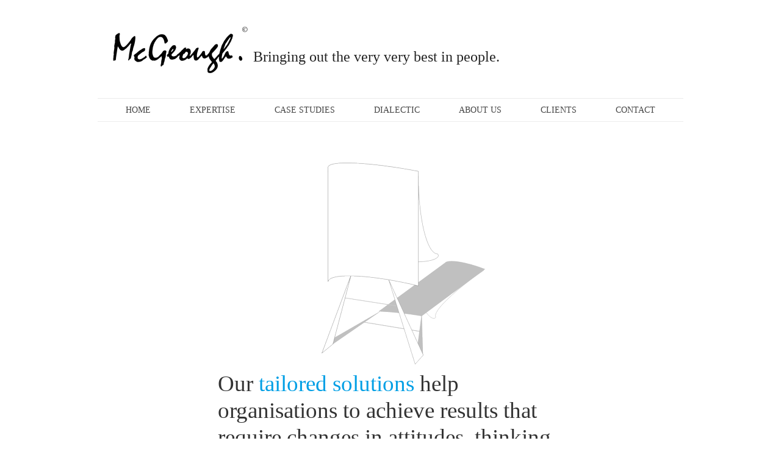

--- FILE ---
content_type: text/html
request_url: http://mcgeough.ie/
body_size: 2528
content:
<!DOCTYPE html PUBLIC "-//W3C//DTD XHTML 1.0 Transitional//EN" "http://www.w3.org/TR/xhtml1/DTD/xhtml1-transitional.dtd">
<html xmlns="http://www.w3.org/1999/xhtml">
<head>
<meta http-equiv="Content-Type" content="text/html; charset=utf-8" />
<meta name="robots" content="noodp,noarchive,noimageindex">
<meta name="keywords" content=""/>
<meta name="description" content="Specialising in the dialectic (Socratic) method, we offer in-house development solutions that deliver substantial changes in attitudes, thinking and behaviour. "/>
<meta name="msvalidate.01" content="40386744E369804582EE42343677F239" />
<link href="css/style.css" rel="stylesheet" type="text/css" />
<link rel="Shortcut Icon" href="images/favicon.png">
<link rel="alternate" type="application/rss+xml" title="ROR" href="ror.xml" />
<title>McGeough Training Limited | Bringing out the very very best in people </title>
</head>
<body>
<div id="container">
<!--Start header-->
<div id="header">
  <div id="logo"><h1><a href="index.asp"><span>McGeough - People's Development</span></a></h1></div>
  <div id="tag" class="tag">
    <p>Bringing out the very very best in people.</p></div>
          <div id="mainNav">
             <ul>
                <li><a href="index.asp" style="margin-right:60px;">Home</a></li>            
                <li><a href="expertise.asp" style="margin-right:60px;">Expertise</a></li>   
                <li><a href="case-studies/index.asp" style="margin-right:60px;">Case Studies</a></li>
                <li><a href="dialectic.asp" style="margin-right:60px;">Dialectic</a> </li>           
                <li><a href="about-us.asp" style="margin-right:60px;">About us</a> </li>
                <li><a href="clients.asp" style="margin-right:60px;">Clients</a></li>
                <li><a href="contact.asp" >Contact</a></li>
            </ul>
        </div>
</div>
    
<!--End header-->   

<div class="clear"></div>

<!--start content-main-->
<div id="home-content-main" class="home-content-main">
  <img src="images/flip-chart.png" style="padding-left:170px" alt="McGeough Training Limited"/>
  <h1>Our <a href="expertise.asp">tailored  solutions</a> help organisations to achieve results that require  changes in attitudes, thinking and behaviour.</h1>
  <h2>From working with individuals to driving organisation-wide transformation, whether it be restoring a dysfunctional situation to good      health or facilitating the search for excellence, the   scope and nature of <a href="case-studies/index.asp">our work</a> is as      diverse as our range of <a href="clients.asp">clients</a>.</h2>
  <h2>While our  work is all about facilitating change, our approach and  method are based on the unchanging and proven principles  of <a href="dialectic.asp">Socratic Dialectic</a>.</h2>
</div>

<div id="home-content-call-to-action" class="call-to-action">
 <div id="divider"></div>
  <div id="divider-medspace"></div>
    <h2 class="call-to-action">To discover what a solution might look like we invite you to read one of our <a href="case-studies/index.asp">client case studies.</a></h2>
    <h2 class="call-to-action">If you wish to learn more about the Dialectic method you can read about it <a href="dialectic.asp">here</a>.</h2>
     <h2 class="call-to-action">To arrange an initial consultation  please <a href="contact.asp">contact us</a>.</h2>
  <div id="divider-medspace"></div>
 <div id="divider"></div>
</div>
<img src="images/flip-chart.png" style="padding-left:390px; padding-top:40px;"/>
<div class="clear"></div>
<!--end content-main-->

<!--Start Footer-->
   
<div id="footer-container" class="footer">

	 <div id="footer-box-1">
            
    
      <div style="width:220px;">
        &copy; 2011-2023<br />
        McGeough Training Limited. <br />
        All Rights Reserved.
   </div>
     </div>
 
     <div id="footer-box-2">
            
    
      <div style="width:220px;">
     <b>TEL:</b> +353 (0)1 66<span style="display:none;">%</span>06677<br />
 <b>EMAIL:</b> <a href="mailto:info@mcgeough.ie">info@mcgeough.ie </a><br /><br />
The Courtyard, Townley Hall <br />
Co. Louth A92 DET9 <br /> 
Ireland </div>


       
   
     </div>
 
     <div id="footer-box-3">
              
    
      <div style="width:220px;">
     <i> McGeough is a training and development consultancy based in Ireland. We help organisations and teams to bring about lasting change using the dialectic method of facilitation.</i>
 </div>
     </div>
 
     <div id="footer-box-4">         
    
      <div style="width:220px; padding:10px 10px 0 10px;"> <a href="index.asp"><img src="http://www.mcgeough.ie/images/logotype-black.png" style="border:none;" /></a></div></div>
 
</div>
<!--End Footer-->






<!--GA Start-->
<script type="text/javascript">

  var _gaq = _gaq || [];
  _gaq.push(['_setAccount', 'UA-465946-1']);
  _gaq.push(['_trackPageview']);

  (function() {
    var ga = document.createElement('script'); ga.type = 'text/javascript'; ga.async = true;
    ga.src = ('https:' == document.location.protocol ? 'https://ssl' : 'http://www') + '.google-analytics.com/ga.js';
    var s = document.getElementsByTagName('script')[0]; s.parentNode.insertBefore(ga, s);
  })();

</script>
<!--GA End-->




</div>
</body>
</html>


--- FILE ---
content_type: text/css
request_url: http://mcgeough.ie/css/style.css
body_size: 239
content:
@charset "utf-8";
/*
Company: McGeough
CSS Version: Level 2.1 
url:
*/
@import "layout.css";
@import "nav.css";
@import "general.css";


--- FILE ---
content_type: text/css
request_url: http://mcgeough.ie/css/layout.css
body_size: 2497
content:
body {
	position: relative;
	background-color:#ffffff;
	margin:0 auto;
	padding:0; /* for the rest */
	font-family:Georgia, "Times New Roman", Times, serif;
	color:#333333;
	line-height:1.5em;
	width:980px;
	font-size:100%;
	text-rendering: optimizeLegibility;
	}

#container {
	width:960px;
	margin:0 auto; 
	padding-left:10px; 
	padding-right:10px;
	position:relative;
    }
	
#header,  #footer, 	{
  margin:0 auto; 
  padding:0; 
  text-align:left;
  width:100%;
  }

/*-------Start Divider settings--------*/
#divider {
  background: transparent url(../images/heading_underline.png) repeat-x scroll 0 100%;
  clear: both;
  display: block;
  padding-top:0px;
  padding-bottom:10px;
  margin-bottom:10px;
  width: 100%;
  float: inherit;
}

#divider-space {
  background: none;
  clear: both;
  display: block;
  padding-top:0px;
  padding-bottom:10px;
  margin-bottom:10px;
  width: 100%;
  float: inherit;
}

#divider-bigspace {
  background: none;
  clear: both;
  display: block;
  padding-top:0px;
  padding-bottom:30px;
  margin-bottom:30px;
  width: 100%;
  float: inherit;
}

#divider-medspace {
  background: none;
  clear: both;
  display: block;
  padding-top:0px;
  padding-bottom:15px;
  margin-bottom:15px;
  width: 100%;
  float: inherit;
}

#divider_top {
  background: transparent url(../images/heading_underline.png) bottom scroll repeat-x;
  clear: both;
  display: block;
  margin-top:20px;
  padding-top:0px;
  width: 100%;
  text-align:center; 
  font-size:11px; 	
}

#divider_top_blank {
  background: none;
  clear: both;
  display: block;
  margin-top:50px;
  padding-top:0px;
  width: 100%;
  text-align:center; 
  font-size:11px; 	
}

#divider-vertical{
  background: url(../images/vertical-divider-150.gif) no-repeat scroll 0 100%;
  clear: both;
  margin: 0 auto;
  display: block;
  width: 10px;
  height:150px;
  float: inherit;
  margin-bottom:40px;
  margin-top:40px;
}

/*-------Start header area setting--------*/
#header
  {
  height:125px; /*old 125px*/
  margin:0; 
  padding:0;
  }

#logo{
	margin-top: 26px; margin-bottom:35px; /*old code: margin-top:50px; margin-bottom:30px*/
	float:left;
	margin-left: 20px;  /*old code: margin-left:auto; margin-right:auto;*/
	width:220px; height:100px; /*old code:width:220px; height:70px;*/
	}
	
#logo h1{margin:0px; padding-top:0px;}

#logo h1 a{
	display:block; margin:0; padding:0px;
	margin-left:auto; margin-right:auto;
	width:240px; height:100px; /*old code:width:220px; height:70px;*/
	background: url(../images/logotype-black-c.png) no-repeat;
	}
	
#logo h1 a span{display:none;}

/* Use this code for the tag line*/
#tag {
	margin-top: 74px; margin-bottom:0px; 
    float:left;
	padding-left:15px;
	width:530px; height:40px; 
	}
	
.tag p{
	font-family: Baskerville, "Baskerville Old Face", "Goudy Old Style", Garamond, "Times New Roman", serif;
	font-size:1.5em;
	text-align:left;
	color:#222222;
	z-index:+1;
}

/*-------End header area setting--------*/	




/*-------Begin breadcrumb setting--------*/	
#breadcrumb {
  float:left;
  width:100%;
  height:25px;
  padding-top:10px;
}

.breadcrumb p {
  font-size: 0.650em;
  font-family:Arial, Helvetica, sans-serif;
  color:#999999;
  margin-top:0px;
}

.breadcrumb a {
  color:#999999;
  text-decoration:underline;
}

#breadcrumb .current {
font-family:Arial, Helvetica, sans-serif;
font-weight:normal;
text-decoration:none;
color: #0392e2;
}

/*-------End breadcrumb setting--------*/	


/*-------Begin headline setting--------*/	

#headline
{
	float:left;
	width:100%;
	margin:0 auto;
	padding: 16px 0px 16px 0px;
}

.headline-image 
{
	padding-top:10px;
	padding-bottom:10px;
	float:left;
}
/*-------End headline Setting--------*/	


/*-------Begin home page elements setting--------*/	
#home-content-main{
	width:60%;
	margin:0px auto;
	padding: 66px 0px 0px 10px;
}

#home-content-call-to-action{
	width:60%;
	margin:0px auto;
	padding: 0px;
}
	
#home-content-left{
float:left;
width:42%;
padding-top:80px;
margin-left:149px;
height:420px;
}

#home-content-right{
	float:right;
	width:38%;
	padding-top:60px;
	height:420px;
}


/*-------End home page elements setting--------*/	



/*-------Begin Expertise page elements setting--------*/

#expertise-content-1{
width:660px;
margin:0px auto;
height: auto;
margin-bottom:0px;
padding-top:25px;
}

#expertise-content-2{
clear:both;
width:960px;
margin:0px auto;
height: auto;
padding-top:0px;

}


#expertise-column1{
float:left;
width:280px;
padding-top:5px;
margin-right:60px;
}

#expertise-column2{
float:left;
width:280px;
padding-top:5px;
margin-right:60px;
}

#expertise-column3{
float:left;
width:280px;
padding-top:5px;
}

#expertise-column-one-third{
float:left;
width:300px;
height:auto;
padding:30px 0px 30px 40px;
}

#expertise-column-two-thirds{
float:right;
width:620px;
height:auto;
padding:30px 0px 30px 0px;
}

#expertise-content-3{
	width:660px;
	 clear: both;
	margin:0px auto;
	padding-top:25px;
	text-align:center;
}
/*-------End Expertise page elements setting--------*/



/*-------Begin Case Studies Home Page elements setting--------*/

#case-studies-content {
float:left;
width:960px;
height: auto;
padding-bottom:0px;
}
	
#case-studies-column1{
float:left;
width:300px;
padding-top:25px;
margin-right:28px;
}

#case-studies-column2{
float:left;
width:300px;
padding-top:25px;
margin-right:28px;
}

#case-studies-column3{
float:left;
width:300px;
padding-top:25px;
}

#case-study-tile{
float:left;
width:300px;
margin: 0px 0px 10px 0px;
}

#case-study-image{
float:left;
margin:0px 0px 60px 0px;
}
/*-------End Case Studies Home Page elements setting--------*/



/*-------Begin Case Study internal page elements setting--------*/

#case-internal-content {
float:left;
width:960px;
height: auto;
padding-bottom:20px;
}

#case-internal-left-sidebar{
float:left;
width:307px;
padding-top:15px;
margin-right: 30px;
}

#case-internal-right-sidebar{
float: right;
width:623px;
padding-top:10px;
margin-right:0px;
margin-bottom:40px;
}

.case-study-image{
margin-bottom:30px;
}


/*-------End Case Study internal elements setting--------*/


/*-------Begin About us page elements setting--------*/
#about-content{
width:660px;
padding-top:25px;
margin:0px auto;
margin-bottom:30px;
}

/*-------End About us page elements setting--------*/



/*-------Begin Clients page elements setting--------*/
#clients-content{
float:left;
width:960px;
padding-top:25px;
}

#clients-content-column1{
float:left;
width:450px;
padding-top:25px;
margin-right:60px;
}

#clients-content-column2{
float:left;
width:450px;
padding-top:25px;
}

.clients-content a{
font-family:Arial, Helvetica, sans-serif;
font-size:1em;
line-height:1.5em;
color:#999;
}

/*-------End Clients page elements setting--------*/



/*-------Begin Contact page elements setting--------*/

#contact-left-sidebar{
float:left;
width:347px;
height: 410px;
margin-top:55px;
margin-bottom:25px;
margin-right:9px;
border-right: 1px solid #E7E7E7;
}

#contact-left-content{
float:left;
width:310px;
height: 360px;
margin-top:5px;
margin-bottom:25px;
}


#contact-right-box{
float:right;
width:583px;
padding-top:50px;
padding-left:20px;
}

#contact-right-column-1 {
	width:270px;
	float:left;
	margin-right:20px;
	
}

#contact-right-column-2 {
	width:270px;
	display: inline;
	
}

#contact-right-box-bottom {
	width: 583px;
	float:left;
}
/*-------End Contact page elements setting--------*/



/*-------Begin Footer elements setting--------*/

#footer-container{
clear:both;
background:url(../images/heading_underline.png) top scroll repeat-x;
margin-top:60px;
padding-top:10px;
width:100%;
height:150px;
padding-bottom:10px;
}	
	
#footer-box-1{
float: left;
width:220px;
margin-right:25px;
}	
		
#footer-box-2{
float: left;
width:220px;
margin-right:25px;
}
		
#footer-box-3{
float: left;
width:220px;
margin-right:25px;
}
	
#footer-box-4{
float: left;
width:220px;
margin-right:0px;
border:none;
}

	
/*-------End Footer elements setting--------*/


--- FILE ---
content_type: text/css
request_url: http://mcgeough.ie/css/nav.css
body_size: 990
content:
@charset "utf-8";

/* Navigation and all type of links setting here */

#mainNav 
  {
	float: left;
	margin:0px;
	width:960px;
	height: 25px;
	font-family: Georgia, "Times New Roman", Times, serif;
	font-size:0.850em;
	border-top:solid 1px #EAEAEA;
	background:transparent url(../images/heading_underline.png) repeat-x bottom; 
	padding: 7px 0px 7px 0px;
	  }
	
	
#mainNav ul
  {
   margin:0;
   padding:0;
   text-align:center;
   }
	
#mainNav ul li
  {
   display:inline;
   list-style:none;
  }

#mainNav ul li a
	{
	display:inline-block;
	color: #444444; 
	text-decoration:none; 
	text-transform:uppercase;
	}
	
#mainNav ul li .current
	{
	color:#009fe5;
	}	
	
#mainNav ul li a:hover {color:#009fe5;}	

/*Footer Navigation*/
#footerNav 
  {
	float: left;
	margin:0px;
	width:980px;
	height: 20px;
	font-family: Georgia, "Times New Roman", Times, serif;
	font-size:1em;
	padding: 20px 0px 10px 0px;
	  }
	
	
#footerNav ul
  {
   margin:0;
   padding:0;
   text-align:center;
   border-top:solid 1px #EAEAEA;
	background:transparent url(../images/heading_underline.png) repeat-x bottom; 
   }
	
#footerNav ul li
  {
   display:inline;
   list-style:none;
  }

#footerNav ul li a
	{
	display:inline-block;
	color: #666666; 
	text-decoration:none; 
	text-transform:lowercase;
	}
	
#footerNav ul li .current
	{
	color:#009fe5;
	}	

/*Footer Navigation*/


/*#mainNav ul li a:hover{border-bottom:solid 4px #0a95e3; display:inherit}*/	/*If you want hover effect use this css*/	

/*Case Study Internal Navigation*/
#case-internal-nav {
	width:100%;
	height:80px;
	font-family:Arial, Helvetica, sans-serif;
	font-size:0.8em;
	border-bottom:none; /*use this to get grey border 1px solid #E7E7E7;*/
}
	
#case-internal-nav a  {
	color: #818181;
	text-decoration:none;
}

#case-prev{
	margin-top:10px;
	float:left;
	text-align:left;
}

#case-prev:hover a{color:#009fe5;}

#case-next {
	display:block;
	margin-top:10px;
	float:right;
	width:30%;
	text-align:right;
}

#case-next p  {
	font-size: 1.2em;
	line-height:1.2em;
	font-style:italic;
	color:#555555;
}

#case-next:hover a{color:#009fe5;}



--- FILE ---
content_type: text/css
request_url: http://mcgeough.ie/css/general.css
body_size: 2055
content:
@charset "utf-8";
/* Genetal type of IDs and classes setting here  */

/*Links*/
a{
color:#1a1a1a;
text-decoration:none;
}

a:hover{
color:#009fe5; text-decoration:none; 
}

i{font-style:italic;}

.highlight {font-style:italic; font-weight:bold}

.blue {color: #009Fe5;}

/*Paragraph*/
p{
font-family:Georgia, "Times New Roman", Times, serif;
font-size:1.2em; 
line-height:1.618em;
margin-top:0px; 
font-style:normal;
}

.georgia-side p{
font-family: Georgia, "Times New Roman", Times, serif;
font-size:0.850em; 
line-height:1.3em;
margin-top:0px;
font-style:italic;
color:#555555;
}

.arial-side p{
font-family: Arial, Helvetica, sans-serif;
font-size:0.750em; line-height:1.6em;
margin-top:0px;
color:#666666;
}

.contact-left-sidebar p{
font-family:Georgia, "Times New Roman", Times, serif;
font-size:1em; 
line-height:1.7em;
}

/*Headings*/
h1, h2, h3, h4, h5{
padding:0; font-family: Georgia, "Times New Roman", Times, serif; font-weight:normal; color: #333333; margin:0 0 0 0; font-style:normal;
}
	
h1{font-size:1.524em;line-height:1.524em;}
h2{font-size:1.524em;line-height:1.524em;}
h3{font-size:1em;line-height:1.524em;}
h4{font-size:1.2em;line-height:1.524em;}
h5{font-size:1.2em;line-height:1.524em;font-style:italic;}

.blue-title h4,h5{color: #009Fe5;}

.sub-title {font-family:Arial, Helvetica, sans-serif; font-size:0.750em; line-height:3em; text-transform: uppercase; color:#969696; }

.clear{clear:both;}

.gap{clear:both; height:25px;}

/*Home Page Style*/
.home-content-main h1{font-size:2.3em;line-height:1.2em;margin:10px 0 35px 0;}
.home-content-main h2{font-size:1.424em;line-height:1.624em; margin:0 0 1.5em 0; color:#555555;}
.home-content-main a{color:#009fe5}
.home-content-main a:hover{text-decoration:underline;}

.call-to-action h2{font-style:italic; font-size:1.25em; line-height:1.6em; margin:0 0 1.5em 0; text-align:center; color:#555555;}
.call-to-action a{color:#009fe5}
.call-to-action a:hover{text-decoration:underline;}

/*Case Study Home Page Style*/
/*this is the hex code for the grey#808285 */
.case-study-tile{
float:left;
width:300px;
margin: 0px 0px 30px 0px;
padding-top:10px;
border-bottom:1px solid #EAEAEA;
}

.case-study-tile h2 {line-height:1.1em }
.case-study-tile h2:hover{color:#009fe5;}
.case-study-tile p {font-size:1em; line-height:1.425em;}
.case-study-tile img{float:left; margin:0px 0px 30px 0px; border:none;}

.highlighted-caps{font-family:Arial, Helvetica, sans-serif; font-size:0.750em; text-transform:uppercase;}
.highlighted-caps a{color:#009fe5;}
.highlighted-caps a:hover {text-decoration:underline;}

/*Case Study Internal Page Style*/
.case-study h1{font-size:2em;line-height:1.524em;margin:0 0 0 0; font-style:italic;}
.case-study h2{font-size:1.2em;line-height:1.2em;margin:0 0 0 0; font-style:normal; color:#333333;}
.case-study h3{font-size:1.5em;line-height:1.524em; margin:30px 0 0 0; color: #444444; font-style:italic;}
.case-study h4{font-size:1.2em;line-height:1.2em;margin:10px 0 0 0; font-style:italic;}
.case-study p{font-size:1.2em;}
.case-study a{text-decoration:underline;}

/*About*/
.about-content h2{text-align:center; font-size:1.8em;line-height:1.524em; margin:50px 0 15px 0; color: #444444; font-style:italic;}

/*Expertise*/
.expertise-1 h2{text-align:center; font-size:1.8em;line-height:1.524em; margin:20px 0 15px 0; color: #444444; font-style:italic; }
.expertise-1 h3{text-align:center; font-size:1.2em;line-height:1.524em; margin:20px 0 15px 0; color: #444444; font-style:none; text-transform:uppercase }
.expertise h2{text-align:center; font-size:1.2em;line-height:1.524em; margin:O 0 20px 0; color: #333333; font-style:normal;text-transform:uppercase; }
.expertise h3{text-align:center; font-size:1.5em;line-height:1.524em; margin:10px 0 20px 0; color: #333333; font-style:italic;text-transform:none; }

.expertise-tile {padding-top:10px; height:1400px; text-align:left;}
.expertise-tile-one-third {text-align:center;}
.expertise-tile-one-third h2 {text-align:right; font-size:1.8em;line-height:1.2em; margin:0; color: #444444; font-style:italic; text-transform:none;}
.expertise-tile-two-thirds {text-align:left;}

.expertise-tile h2{text-align:center; font-size:1.8em;line-height:1.28em; margin:10px 0 20px 0; color: #444444; font-style:italic; text-transform:none;}

/*Unordered List*/
ul.a
{
list-style-type:none;
padding: 0 0 0 0px;
margin: 0px;
}

ul.a li
{
background-image:none; 
padding: 0 0 15px 0px; 
font-size: 0.9em;
line-height:1.5em;
color:#333333;
text-indent:-0.1em;
font-style:normal;
}

ul.b
{
list-style-type: square;
padding: 0px;
margin: 0px;
}

ul.b li
{
padding-left: 14px;
font-size: 1em;
line-height:1.618em;
padding-bottom:10px;
}

ul.c
{
list-style-type: none;
padding: 0px;
margin: 0px;
}

ul.c li
{
padding: 0px 0 9px 0px;/*use this for bullet:0px 0 9px 9px*/
font-size: 1.4em;
line-height:2.5em;
font-style:italic;
color:#444444;
}

/*Nav List Home Page*/
ul.d
{
list-style-type:none;
padding: 0 0 0 0px;
margin: 0px;
color:#555555;
}

ul.d li 
{
background-image:url(../images/bullet-blue-10.png); 
background-repeat:no-repeat;
background-position: 7px 13px;
padding: 0px 0 40px 0px; 
font-size: 1.424em;
line-height:1.6em;
text-indent:2em;
}

ul.d li a
{
color:#555555;
text-decoration:none;
}

ul.d li a:hover
{
color:#009fe5;
text-decoration:underline;
}

ul.e
{
list-style-type: square;
padding: 0 20px 0 50px;
margin: 0px;
}

ul.e li
{
padding-left: 16px;
font-size: 1.1em;
line-height:1.5em;
padding-bottom:10px;
}

/*Ordered List*/
ol.standard 
{
list-style-type:decimal;
list-style-position:outside;
padding: 0 20px 0 50px;
margin: 0px;
}

ol.standard li
{
padding-left: 12px;
font-size: 1.2em;
line-height:1.5em;
padding-bottom:0px;
}

/*Footer*/
.footer	{
font-size:0.7em; 
color: #555555;
line-height:1.5em;
}
	
.footer a{color: #818181;}
.footer a:hover{color:#009fe5;}

/*Dividers*/
.divider_top a{color: #ABABAB; text-decoration:none;}
.divider_top a:hover{color:#009fe5;}